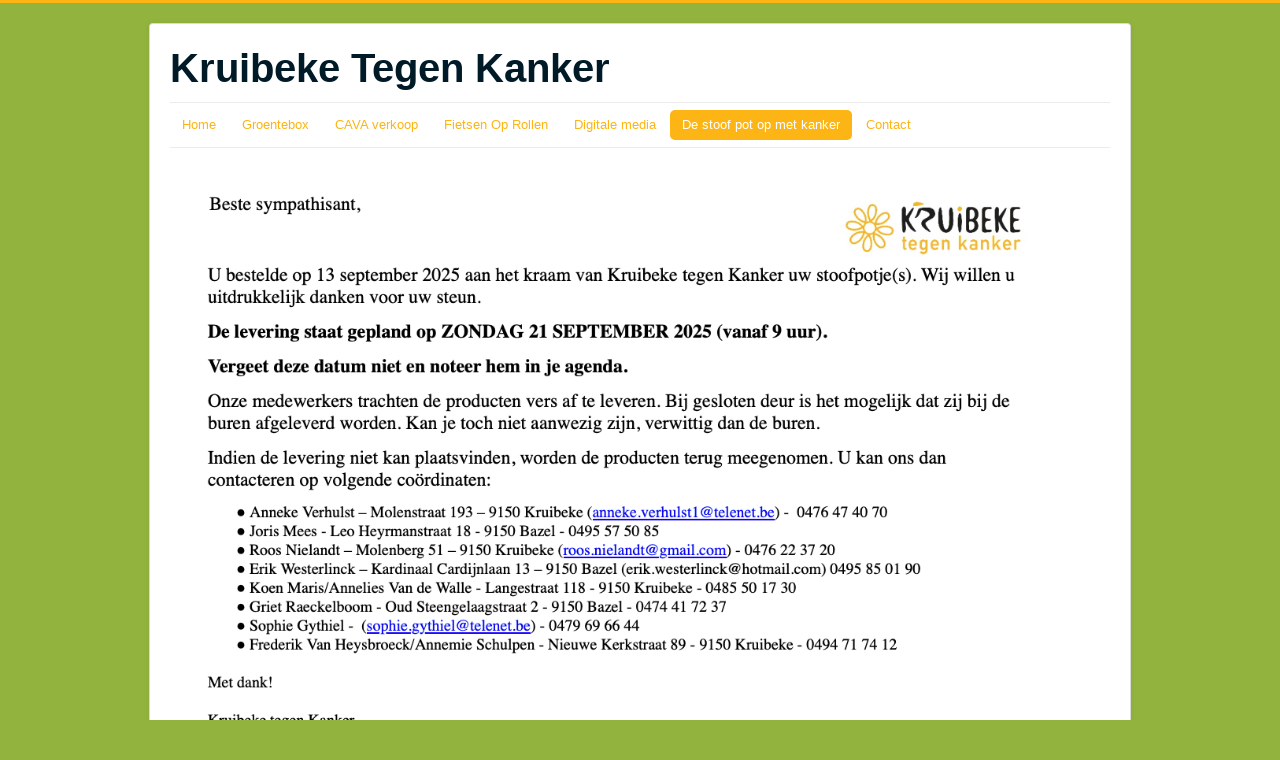

--- FILE ---
content_type: text/html; charset=utf-8
request_url: https://www.kruibeketegenkanker.be/index.php/de-stoof-pot-op-met-kanker
body_size: 2802
content:
<!DOCTYPE html>
<html lang="nl-nl" dir="ltr">
<head>
	<meta name="viewport" content="width=device-width, initial-scale=1.0" />
	<meta charset="utf-8" />
	<base href="https://www.kruibeketegenkanker.be/index.php/de-stoof-pot-op-met-kanker" />
	<meta name="author" content="Super User" />
	<meta name="generator" content="Joomla! - Open Source Content Management" />
	<title>De stoof pot op met kanker</title>
	<link href="/templates/protostar/favicon.ico" rel="shortcut icon" type="image/vnd.microsoft.icon" />
	<link href="https://www.kruibeketegenkanker.be/plugins/content/addtoany/addtoany.css" rel="stylesheet" />
	<link href="/templates/protostar/css/template.css?74747cc6c9375b5e26962a1f34acb92a" rel="stylesheet" />
	<style>

	body.site {
		border-top: 3px solid #fcb514;
		background-color: #92b33d;
	}
	a {
		color: #fcb514;
	}
	.nav-list > .active > a,
	.nav-list > .active > a:hover,
	.dropdown-menu li > a:hover,
	.dropdown-menu .active > a,
	.dropdown-menu .active > a:hover,
	.nav-pills > .active > a,
	.nav-pills > .active > a:hover,
	.btn-primary {
		background: #fcb514;
	}
	</style>
	<script src="https://static.addtoany.com/menu/page.js" defer></script>
	<script src="/media/jui/js/jquery.min.js?74747cc6c9375b5e26962a1f34acb92a"></script>
	<script src="/media/jui/js/jquery-noconflict.js?74747cc6c9375b5e26962a1f34acb92a"></script>
	<script src="/media/jui/js/jquery-migrate.min.js?74747cc6c9375b5e26962a1f34acb92a"></script>
	<script src="/media/system/js/caption.js?74747cc6c9375b5e26962a1f34acb92a"></script>
	<script src="/media/jui/js/bootstrap.min.js?74747cc6c9375b5e26962a1f34acb92a"></script>
	<script src="/templates/protostar/js/template.js?74747cc6c9375b5e26962a1f34acb92a"></script>
	<!--[if lt IE 9]><script src="/media/jui/js/html5.js?74747cc6c9375b5e26962a1f34acb92a"></script><![endif]-->
	<script>
jQuery(window).on('load',  function() {
				new JCaption('img.caption');
			});
	</script>

</head>
<body class="site com_content view-article no-layout no-task itemid-176">
	<!-- Body -->
	<div class="body" id="top">
		<div class="container">
			<!-- Header -->
			<header class="header" role="banner">
				<div class="header-inner clearfix">
					<a class="brand pull-left" href="/">
						<span class="site-title" title="Kruibeke Tegen Kanker">Kruibeke Tegen Kanker</span>											</a>
					<div class="header-search pull-right">
						
					</div>
				</div>
			</header>
							<nav class="navigation" role="navigation">
					<div class="navbar pull-left">
						<a class="btn btn-navbar collapsed" data-toggle="collapse" data-target=".nav-collapse">
							<span class="element-invisible">Schakelen navigatie</span>
							<span class="icon-bar"></span>
							<span class="icon-bar"></span>
							<span class="icon-bar"></span>
						</a>
					</div>
					<div class="nav-collapse">
						<ul class="nav menu nav-pills mod-list">
<li class="item-101 default"><a href="/index.php" >Home</a></li><li class="item-170 deeper parent"><a href="/index.php/groentebox" >Groentebox</a><ul class="nav-child unstyled small"><li class="item-172"><a href="/index.php/groentebox/info-groentebox" >info - groentebox</a></li><li class="item-171"><a href="https://docs.google.com/forms/d/1Gf6wMxmD50gXOQHSsck59RWtph9g1XEz8skBrOkGqIg/viewform?edit_requested=true" >bestelformulier </a></li></ul></li><li class="item-164"><a href="/index.php/cava-verkoop" >CAVA verkoop</a></li><li class="item-103 deeper parent"><a href="/index.php/fietsen-op-rollen" >Fietsen Op Rollen</a><ul class="nav-child unstyled small"><li class="item-106"><a href="/index.php/fietsen-op-rollen/info" >Info</a></li><li class="item-115"><a href="/index.php/fietsen-op-rollen/r-i-p-ronny-van-de-vijver" >R.I.P. Ronny Van de Vijver</a></li><li class="item-166 deeper parent"><a href="/index.php/fietsen-op-rollen/foto-s" >foto's</a><ul class="nav-child unstyled small"><li class="item-111"><a href="https://www.facebook.com/media/set/?set=a.802066737264248&amp;type=3" >foto's 2021</a></li><li class="item-167"><a href="https://www.facebook.com/media/set/?set=a.1059675068170079&amp;vanity=716559445814978" >foto's 2022</a></li><li class="item-174"><a href="https://www.facebook.com/media/set/?vanity=100081596073055&amp;set=a.332280962835104" >foto's 2023</a></li><li class="item-177"><a href="https://www.facebook.com/media/set/?set=a.542874738442391&amp;type=3" >foto's 2024</a></li></ul></li></ul></li><li class="item-112 deeper parent"><a href="/index.php/digitale-media" >Digitale media</a><ul class="nav-child unstyled small"><li class="item-113"><a href="/index.php/digitale-media/tv-oost" >TV-OOST</a></li><li class="item-160 deeper parent"><a href="/index.php/digitale-media/pers" >Pers</a><ul class="nav-child unstyled small"><li class="item-161"><a href="https://www.hln.be/kruibeke/24-teams-strijden-tijdens-koers-op-rollen-voor-kruibeke-tegen-kanker~a5f9b206/" >HLN - 07/11/2021</a></li><li class="item-162"><a href="https://www.hln.be/kruibeke/kruibeke-tegen-kanker-zamelt-17-000-euro-in-goed-voor-drie-teams-aan-de-start-van-1000km-kotk~acffb648/?utm_source=hln&amp;utm_medium=email&amp;utm_campaign=newsletter&amp;utm_content=regio&amp;ctm_ctid=2f3849e08ba757192e1daf4f141e1e8d?utm_source=hln&amp;utm_medium=email&amp;utm_campaign=newsletter&amp;utm_content=regio&amp;ctm_ctid=2f3849e08ba757192e1daf4f141e1e8d" >HLN - 21/05/2022</a></li><li class="item-181"><a href="https://www.nieuwsblad.be/cnt/dmf20250522_95920408?fbclid=IwY2xjawKc7w5leHRuA2FlbQIxMQBicmlkETFCdXRmMVpRZ0REcUJsUDJZAR7tyUVacXsj5It1MMrvL8oRA7AHgJZdf-yQ4lo3L4blfyRgG-3PqLRoQC1HBg_aem_YTO1j5Iz0T8aYDCuKPMW5w" >Nieuwsblad 22/05/2025</a></li></ul></li><li class="item-163"><a href="https://www.facebook.com/media/set/?set=a.930060434464877&amp;type=3" >KTK trapte mee tegen kanker. 26/05 - 29/05</a></li></ul></li><li class="item-176 current active"><a href="/index.php/de-stoof-pot-op-met-kanker" >De stoof pot op met kanker</a></li><li class="item-108"><a href="/index.php/contact" >Contact</a></li></ul>

					</div>
				</nav>
						
			<div class="row-fluid">
								<main id="content" role="main" class="span12">
					<!-- Begin Content -->
					
					<div id="system-message-container">
	</div>

					<div class="item-page" itemscope itemtype="https://schema.org/Article">
	<meta itemprop="inLanguage" content="nl-NL" />
	
		
						
		
	
	
		
								<div itemprop="articleBody">
		<p><img style="display: block; margin-left: auto; margin-right: auto;" src="/images/Schermafbeelding_2025-09-15_om_221543.png" alt="" width="972" height="625" /></p><div class="addtoany_container"><span class="a2a_kit a2a_kit_size_30 addtoany_list" data-a2a-url="https://www.kruibeketegenkanker.be/index.php/de-stoof-pot-op-met-kanker" data-a2a-title="bedankt voor de bestelling van een stoofpot">
<a class="a2a_button_facebook"></a>
<a class="a2a_button_twitter"></a>
<a class="a2a_button_whatsapp"></a>
<a class="a2a_dd" href="https://www.addtoany.com/share"></a>
</span>
</div>	</div>

	
							</div>

					<div class="clearfix"></div>
					<div aria-label="Breadcrumbs" role="navigation">
	<ul itemscope itemtype="https://schema.org/BreadcrumbList" class="breadcrumb">
					<li>
				U bevindt zich hier: &#160;
			</li>
		
						<li itemprop="itemListElement" itemscope itemtype="https://schema.org/ListItem">
											<a itemprop="item" href="/index.php" class="pathway"><span itemprop="name">Start</span></a>
					
											<span class="divider">
							<img src="/media/system/images/arrow.png" alt="" />						</span>
										<meta itemprop="position" content="1">
				</li>
							<li itemprop="itemListElement" itemscope itemtype="https://schema.org/ListItem" class="active">
					<span itemprop="name">
						De stoof pot op met kanker					</span>
					<meta itemprop="position" content="2">
				</li>
				</ul>
</div>

					<!-- End Content -->
				</main>
							</div>
		</div>
	</div>
	<!-- Footer -->
	<footer class="footer" role="contentinfo">
		<div class="container">
			<hr />
			
			<p class="pull-right">
				<a href="#top" id="back-top">
					Terug naar boven				</a>
			</p>
			<p>
				&copy; 2026 Kruibeke Tegen Kanker			</p>
		</div>
	</footer>
	
</body>
</html>
